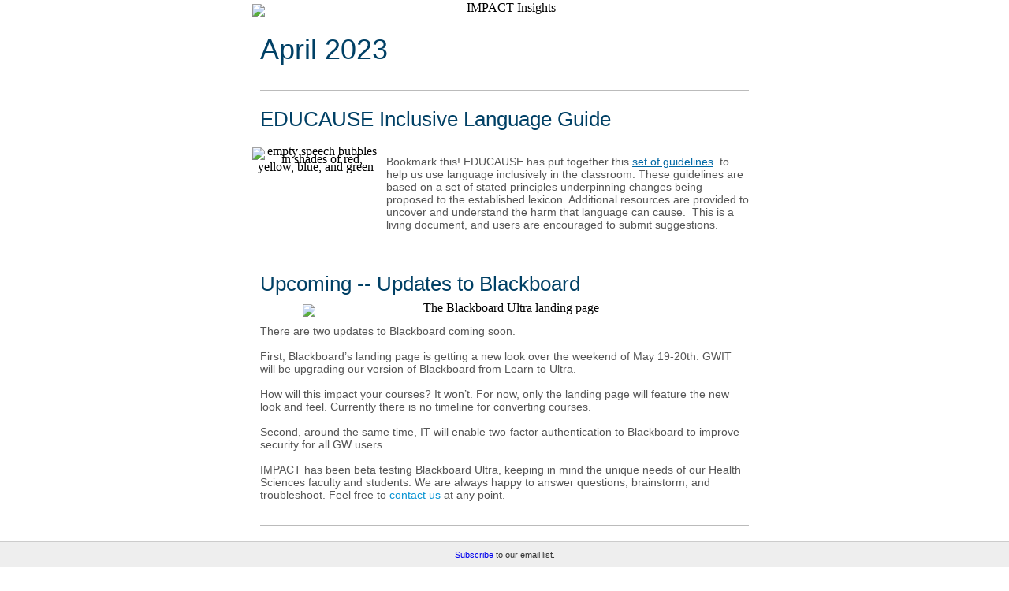

--- FILE ---
content_type: text/html; charset=UTF-8
request_url: https://t.e2ma.net/webview/6dkgrg/cdae3a94c78195a6139b425b8f17e67d
body_size: 4209
content:
<!DOCTYPE html>

<html lang="en" xmlns:o="urn:schemas-microsoft-com:office:office" xmlns:v="urn:schemas-microsoft-com:vml"><head><title></title><meta content="text/html; charset=utf-8" http-equiv="Content-Type"/><meta content="width=device-width,initial-scale=1" name="viewport"/><!--[if mso]><xml><o:OfficeDocumentSettings><o:PixelsPerInch>96</o:PixelsPerInch><o:AllowPNG/></o:OfficeDocumentSettings></xml><![endif]--><title>email : Webview : IMPACT Insights: Inclusive Language, Blackboard's New Look, and Live Captioning</title><meta content="noindex, nofollow" name="robots"/><meta content="initial-scale=1" name="viewport"/><meta content="script-src 'self'" http-equiv="Content-Security-Policy"/><meta charset="UTF-8" content="text/html" http-equiv="Content-Type"/><meta content="IMPACT Insights: Inclusive Language, Blackboard's New Look, and Live Captioning" name="title"/><meta content="IMPACT Insights # April 2023 ## EDUCAUSE Inclusive Language Guide empty speech bubbles in shades of red, yellow, blue, and green Bookmark this! EDUCAUSE has put together this set of guidelines to help us use language inclusively in the classroom. These guidelines are based on a set of stated principles underpinning changes being proposed to the established lexicon. Additional resources are provided to uncover and understand the harm that language can cause. This is a living document, and users are encouraged to submit suggestions. ## Upcoming -- Updates to Blackboard The Blackboard Ultra landing page There are two updates to Blackboard coming soon. First, Blackboard’s landing page is getting a new look over the weekend of May 19-20th. GWIT will be upgrading our version of Blackboard from Learn to Ultra. How will this impact your courses? It won’t. For now, only the landing page will feature the new look and feel. Currently there is no timeline for converting courses. Second, around the same time, IT will enable two-factor authentication to Blackboard to improve security for all GW users. IMPACT has been beta testing Blackboard Ultra, keeping in mind the unique needs of our Health Sciences faculty and students. We are" name="description"/><meta content="IMPACT Insights: Inclusive Language, Blackboard's New Look, and Live Captioning" property="og:title"/><meta content="http://d2mxsxvdlyuhqy.cloudfront.net/mailing/6dkgrg/cdae3a94c78195a6139b425b8f17e67d?w=200&amp;h=200" property="og:image"/><meta content="200" property="og:image:width"/><meta content="200" property="og:image:height"/><meta content="https://d2mxsxvdlyuhqy.cloudfront.net/mailing/6dkgrg/cdae3a94c78195a6139b425b8f17e67d" property="og:image:secure_url"/><meta content="IMPACT Insights # April 2023 ## EDUCAUSE Inclusive Language Guide empty speech bubbles in shades of red, yellow, blue, and green Bookmark this! EDUCAUSE has put together this set of guidelines to help us use language inclusively in the classroom. These guidelines are based on a set of stated principles underpinning changes being proposed to the established lexicon. Additional resources are provided to uncover and understand the harm that language can cause. This is a living document, and users are encouraged to submit suggestions. ## Upcoming -- Updates to Blackboard The Blackboard Ultra landing page There are two updates to Blackboard coming soon. First, Blackboard’s landing page is getting a new look over the weekend of May 19-20th. GWIT will be upgrading our version of Blackboard from Learn to Ultra. How will this impact your courses? It won’t. For now, only the landing page will feature the new look and feel. Currently there is no timeline for converting courses. Second, around the same time, IT will enable two-factor authentication to Blackboard to improve security for all GW users. IMPACT has been beta testing Blackboard Ultra, keeping in mind the unique needs of our Health Sciences faculty and students. We are" property="og:description"/><link href="http://d2mxsxvdlyuhqy.cloudfront.net/mailing/6dkgrg/cdae3a94c78195a6139b425b8f17e67d" rel="image_src"/><style>
*{box-sizing:border-box}body{margin:0;padding:0}a[x-apple-data-detectors]{color:inherit!important;text-decoration:inherit!important}#MessageViewBody a{color:inherit;text-decoration:none}p{line-height:inherit}.desktop_hide,.desktop_hide table{mso-hide:all;display:none;max-height:0;overflow:hidden}.image_block img+div{display:none} @media (max-width:660px){.image_block img.big,.row-content{width:100%!important}.mobile_hide{display:none}.stack .column{width:100%;display:block}.mobile_hide{min-height:0;max-height:0;max-width:0;overflow:hidden;font-size:0}.desktop_hide,.desktop_hide table{display:table!important;max-height:none!important}.row-2 .column-1 .block-1.heading_block td.pad,.row-3 .column-1 .block-2.heading_block td.pad,.row-5 .column-1 .block-2.heading_block td.pad,.row-6 .column-1 .block-2.heading_block td.pad{padding:10px!important}}

body, html {
    margin: 0;
    padding: 0;
}

.footer-social:first-child {
    display: none;
}

#e2ma-join {
    position: fixed;
    bottom: 0;
    left: 0;
    background: #EEE;
    border-top: 1px solid #CCC;
    width: 100%;
    padding: 10px 0 10px 0;
    text-align: center;
    color: #333;
    font: 11px verdana, arial, sans-serif;
}

@media only screen and (min-device-width: 768px) and (max-device-width: 1024px) {
    #e2ma-join {
        position: relative;
        top: 0;
        border-top: none;
        border-bottom: 1px solid #CCC;
        width: 100%;
    }
}

@media only screen and (max-device-width: 480px) {
    #e2ma-join {
        position: relative;
        top: 0;
        border-top: none;
        border-bottom: 1px solid #CCC;
        width: 100%;
    }
}
</style></head><body style="background-color:transparent;margin:0;padding:0;-webkit-text-size-adjust:none;text-size-adjust:none"><table border="0" cellpadding="0" cellspacing="0" class="nl-container" role="presentation" style="mso-table-lspace:0;mso-table-rspace:0;background-color:transparent" width="100%"><tbody><tr><td><table align="center" border="0" cellpadding="0" cellspacing="0" class="row row-1" role="presentation" style="mso-table-lspace:0;mso-table-rspace:0" width="100%"><tbody><tr><td>
<table align="center" border="0" cellpadding="0" cellspacing="0" class="row-content stack" role="presentation" style="mso-table-lspace:0;mso-table-rspace:0;color:#000;width:640px" width="640"><tbody><tr><td class="column column-1" style="mso-table-lspace:0;mso-table-rspace:0;font-weight:400;text-align:left;padding-bottom:5px;padding-top:5px;vertical-align:top;border-top:0;border-right:0;border-bottom:0;border-left:0" width="100%"><table border="0" cellpadding="0" cellspacing="0" class="image_block block-1" role="presentation" style="mso-table-lspace:0;mso-table-rspace:0" width="100%"><tbody><tr><td class="pad" style="width:100%;padding-right:0;padding-left:0"><div align="center" class="alignment" style="line-height:10px"><img alt="IMPACT Insights" class="big" src="https://d31hzlhk6di2h5.cloudfront.net/20230412/76/ad/69/4a/3eeae0707e77a6896575a6c5_640xauto.png" style="display:block;height:auto;border:0;width:640px;max-width:100%" title="IMPACT Insights" width="640"/></div>
</td></tr></tbody></table></td>
</tr></tbody></table></td></tr></tbody></table><table align="center" border="0" cellpadding="0" cellspacing="0" class="row row-2" role="presentation" style="mso-table-lspace:0;mso-table-rspace:0" width="100%"><tbody><tr><td><table align="center" border="0" cellpadding="0" cellspacing="0" class="row-content stack" role="presentation" style="mso-table-lspace:0;mso-table-rspace:0;color:#000;width:640px" width="640"><tbody><tr><td class="column column-1" style="mso-table-lspace:0;mso-table-rspace:0;font-weight:400;text-align:left;padding-bottom:5px;padding-top:5px;vertical-align:top;border-top:0;border-right:0;border-bottom:0;border-left:0" width="100%"><table border="0" cellpadding="10" cellspacing="0" class="heading_block block-1" role="presentation" style="mso-table-lspace:0;mso-table-rspace:0" width="100%"><tbody><tr><td class="pad"><h1 style="margin:0;color:#004065;direction:ltr;font-family:Lato,Tahoma,Verdana,Segoe,sans-serif;font-size:36px;font-weight:400;letter-spacing:normal;line-height:120%;text-align:left;margin-top:0;margin-bottom:0"><span class="tinyMce-placeholder">April 2023</span></h1></td></tr></tbody></table></td></tr></tbody></table></td></tr></tbody></table><table align="center" border="0" cellpadding="0" cellspacing="0" class="row row-3" role="presentation" style="mso-table-lspace:0;mso-table-rspace:0" width="100%">
<tbody><tr><td><table align="center" border="0" cellpadding="0" cellspacing="0" class="row-content stack" role="presentation" style="mso-table-lspace:0;mso-table-rspace:0;color:#000;width:640px" width="640"><tbody><tr><td class="column column-1" style="mso-table-lspace:0;mso-table-rspace:0;font-weight:400;text-align:left;padding-bottom:5px;padding-top:5px;vertical-align:top;border-top:0;border-right:0;border-bottom:0;border-left:0" width="100%"><table border="0" cellpadding="10" cellspacing="0" class="divider_block block-1" role="presentation" style="mso-table-lspace:0;mso-table-rspace:0" width="100%"><tbody><tr><td class="pad"><div align="center" class="alignment"><table border="0" cellpadding="0" cellspacing="0" role="presentation" style="mso-table-lspace:0;mso-table-rspace:0" width="100%"><tbody><tr><td class="divider_inner" style="font-size:1px;line-height:1px;border-top:1px solid #bbb"><span> </span></td></tr></tbody></table></div>
</td></tr></tbody></table><table border="0" cellpadding="10" cellspacing="0" class="heading_block block-2" role="presentation" style="mso-table-lspace:0;mso-table-rspace:0" width="100%"><tbody><tr><td class="pad"><h2 style="margin:0;color:#004065;direction:ltr;font-family:Lato,Tahoma,Verdana,Segoe,sans-serif;font-size:26px;font-weight:400;letter-spacing:normal;line-height:120%;text-align:left;margin-top:0;margin-bottom:0">EDUCAUSE Inclusive Language Guide</h2></td></tr></tbody></table></td></tr></tbody></table></td></tr></tbody></table><table align="center" border="0" cellpadding="0" cellspacing="0" class="row row-4" role="presentation" style="mso-table-lspace:0;mso-table-rspace:0" width="100%"><tbody><tr><td><table align="center" border="0" cellpadding="0" cellspacing="0" class="row-content stack" role="presentation" style="mso-table-lspace:0;mso-table-rspace:0;border-radius:0;color:#000;width:640px" width="640"><tbody><tr><td class="column column-1" style="mso-table-lspace:0;mso-table-rspace:0;font-weight:400;text-align:left;padding-bottom:5px;padding-top:5px;vertical-align:top;border-top:0;border-right:0;border-bottom:0;border-left:0" width="25%"><table border="0" cellpadding="0" cellspacing="0" class="image_block block-1" role="presentation" style="mso-table-lspace:0;mso-table-rspace:0" width="100%"><tbody><tr><td class="pad" style="width:100%;padding-right:0;padding-left:0"><div align="center" class="alignment" style="line-height:10px"><img alt="empty speech bubbles in shades of red, yellow, blue, and green" src="https://d31hzlhk6di2h5.cloudfront.net/20230412/ac/d6/f4/f1/872eef027bc3b903ef36a3df_160xauto.png" style="display:block;height:auto;border:0;width:160px;max-width:100%" title="empty speech bubbles in shades of red, yellow, blue, and green" width="160"/></div>
</td></tr></tbody></table></td><td class="column column-2" style="mso-table-lspace:0;mso-table-rspace:0;font-weight:400;text-align:left;padding-bottom:5px;padding-top:5px;vertical-align:top;border-top:0;border-right:0;border-bottom:0;border-left:0" width="75%"><table border="0" cellpadding="10" cellspacing="0" class="paragraph_block block-1" role="presentation" style="mso-table-lspace:0;mso-table-rspace:0;word-break:break-word" width="100%"><tbody><tr><td class="pad"><div style="color:#555;direction:ltr;font-family:Lato,Tahoma,Verdana,Segoe,sans-serif;font-size:14px;font-weight:400;letter-spacing:0;line-height:120%;text-align:left;mso-line-height-alt:16.8px"><p style="margin:0">
Bookmark this! EDUCAUSE has put together this <a href="https://docs.google.com/document/d/1aaZoDtMySP2pdExyTu56Jfe2fpU5NIsq9EpENrBhe78/edit#heading=h.kipeb8dhpcdr" rel="noopener" style="text-decoration: underline; color: #0068a5;" target="_blank">set of guidelines</a>  to help us use language inclusively in the classroom. These guidelines are based on a set of stated principles underpinning changes being proposed to the established lexicon. Additional resources are provided to uncover and understand the harm that language can cause.  This is a living document, and users are encouraged to submit suggestions.
</p>
</div>
</td></tr></tbody></table></td></tr></tbody></table></td></tr></tbody></table><table align="center" border="0" cellpadding="0" cellspacing="0" class="row row-5" role="presentation" style="mso-table-lspace:0;mso-table-rspace:0" width="100%"><tbody><tr><td><table align="center" border="0" cellpadding="0" cellspacing="0" class="row-content stack" role="presentation" style="mso-table-lspace:0;mso-table-rspace:0;color:#000;width:640px" width="640"><tbody><tr><td class="column column-1" style="mso-table-lspace:0;mso-table-rspace:0;font-weight:400;text-align:left;padding-bottom:5px;padding-top:5px;vertical-align:top;border-top:0;border-right:0;border-bottom:0;border-left:0" width="100%"><table border="0" cellpadding="10" cellspacing="0" class="divider_block block-1" role="presentation" style="mso-table-lspace:0;mso-table-rspace:0" width="100%"><tbody><tr><td class="pad"><div align="center" class="alignment"><table border="0" cellpadding="0" cellspacing="0" role="presentation" style="mso-table-lspace:0;mso-table-rspace:0" width="100%"><tbody><tr><td class="divider_inner" style="font-size:1px;line-height:1px;border-top:1px solid #bbb"><span> </span></td></tr></tbody></table></div>
</td></tr></tbody></table><table border="0" cellpadding="10" cellspacing="0" class="heading_block block-2" role="presentation" style="mso-table-lspace:0;mso-table-rspace:0" width="100%"><tbody><tr><td class="pad"><h2 style="margin:0;color:#004065;direction:ltr;font-family:Lato,Tahoma,Verdana,Segoe,sans-serif;font-size:26px;font-weight:400;letter-spacing:normal;line-height:120%;text-align:left;margin-top:0;margin-bottom:0"><span class="tinyMce-placeholder">Upcoming -- Updates to Blackboard</span></h2></td></tr></tbody></table><table border="0" cellpadding="0" cellspacing="0" class="image_block block-3" role="presentation" style="mso-table-lspace:0;mso-table-rspace:0" width="100%"><tbody><tr><td class="pad" style="width:100%;padding-right:0;padding-left:0"><div align="center" class="alignment" style="line-height:10px"><img alt="The Blackboard Ultra landing page" class="big" src="https://d31hzlhk6di2h5.cloudfront.net/20230412/83/d1/d6/87/148b3b418edad20c5fe62882_512xauto.png" style="display:block;height:auto;border:0;width:512px;max-width:100%" title="The Blackboard Ultra landing page" width="512"/></div>
</td></tr></tbody></table><table border="0" cellpadding="10" cellspacing="0" class="text_block block-4" role="presentation" style="mso-table-lspace:0;mso-table-rspace:0;word-break:break-word" width="100%"><tbody><tr><td class="pad"><div style="font-family:sans-serif"><div class="" style="font-size:14px;mso-line-height-alt:16.8px;color:#555;line-height:1.2;font-family:Lato,Tahoma,Verdana,Segoe,sans-serif"><p style="margin:0;mso-line-height-alt:16.8px">There are two updates to Blackboard coming soon.</p>
<p style="margin:0;mso-line-height-alt:16.8px"> </p>
<p style="margin:0;mso-line-height-alt:16.8px">First, Blackboard’s landing page is getting a new look over the weekend of May 19-20th. GWIT will be upgrading our version of Blackboard from Learn to Ultra.</p>
<p style="margin:0;mso-line-height-alt:16.8px"> </p>
<p style="margin:0;mso-line-height-alt:16.8px">How will this impact your courses? It won’t. For now, only the landing page will feature the new look and feel. Currently there is no timeline for converting courses.</p>
<p style="margin:0;mso-line-height-alt:16.8px"> </p>
<p style="margin:0;mso-line-height-alt:16.8px">Second, around the same time, IT will enable two-factor authentication to Blackboard to improve security for all GW users.</p>
<p style="margin:0;mso-line-height-alt:16.8px"> </p>
<p style="margin:0;mso-line-height-alt:16.8px">
IMPACT has been beta testing Blackboard Ultra, keeping in mind the unique needs of our Health Sciences faculty and students. We are always happy to answer questions, brainstorm, and troubleshoot. Feel free to <a href="mailto:hsptech@gwu.edu" rel="noopener" style="text-decoration: underline; color: #0d96d4;" target="_blank" title="hsptech@gwu.edu">contact us</a> at any point.</p>
</div>
</div>
</td></tr></tbody></table></td></tr></tbody></table></td></tr></tbody></table><table align="center" border="0" cellpadding="0" cellspacing="0" class="row row-6" role="presentation" style="mso-table-lspace:0;mso-table-rspace:0" width="100%"><tbody><tr><td><table align="center" border="0" cellpadding="0" cellspacing="0" class="row-content stack" role="presentation" style="mso-table-lspace:0;mso-table-rspace:0;color:#000;width:640px" width="640"><tbody><tr><td class="column column-1" style="mso-table-lspace:0;mso-table-rspace:0;font-weight:400;text-align:left;padding-bottom:5px;padding-top:5px;vertical-align:top;border-top:0;border-right:0;border-bottom:0;border-left:0" width="100%"><table border="0" cellpadding="10" cellspacing="0" class="divider_block block-1" role="presentation" style="mso-table-lspace:0;mso-table-rspace:0" width="100%"><tbody><tr><td class="pad"><div align="center" class="alignment"><table border="0" cellpadding="0" cellspacing="0" role="presentation" style="mso-table-lspace:0;mso-table-rspace:0" width="100%"><tbody><tr><td class="divider_inner" style="font-size:1px;line-height:1px;border-top:1px solid #bbb"><span> </span></td></tr></tbody></table></div>
</td></tr></tbody></table><table border="0" cellpadding="10" cellspacing="0" class="heading_block block-2" role="presentation" style="mso-table-lspace:0;mso-table-rspace:0" width="100%"><tbody><tr><td class="pad"><h2 style="margin:0;color:#004065;direction:ltr;font-family:Lato,Tahoma,Verdana,Segoe,sans-serif;font-size:26px;font-weight:400;letter-spacing:normal;line-height:120%;text-align:left;margin-top:0;margin-bottom:0">Captioning for Live Virtual Events</h2></td></tr></tbody></table><table border="0" cellpadding="10" cellspacing="0" class="text_block block-3" role="presentation" style="mso-table-lspace:0;mso-table-rspace:0;word-break:break-word" width="100%"><tbody><tr><td class="pad"><div style="font-family:sans-serif"><div class="" style="font-size:14px;mso-line-height-alt:16.8px;color:#555;line-height:1.2;font-family:Lato,Tahoma,Verdana,Segoe,sans-serif"><p style="margin:0;mso-line-height-alt:16.8px">It’s graduation season and with this time of year comes events. For events livestreamed to a virtual audience it’s important to provide captions. These days automatic captions can be a low cost and easy solution, but there is also the choice to hire a human captioner. </p>
<p style="margin:0;mso-line-height-alt:16.8px"> </p>
<p style="margin:0;mso-line-height-alt:16.8px">When considering whether to use automatic captioning versus a human captioner for an event, it is important to take into account whether the event will include jargon and proper names, as these can impact the effectiveness of the captioning. Additionally, it is crucial to consider the audience experience and the potential negative impact of misspellings or misinterpretations on your message.</p>
<p style="margin:0;mso-line-height-alt:16.8px"> </p>
<p style="margin:0;mso-line-height-alt:16.8px">GW recommends the vendor AI Live for live event captioning. Costs start at $180/hr and should be booked at least a week in advance. If you have any questions, please <a href="mailto:hsptech@gwu.edu" rel="noopener" style="text-decoration: underline; color: #0d96d4;" target="_blank" title="hsptech@gwu.edu">reach out to us</a>.</p>
</div>
</div>
</td></tr></tbody></table></td>
</tr></tbody></table></td></tr></tbody></table><table align="center" border="0" cellpadding="0" cellspacing="0" class="row row-7" role="presentation" style="mso-table-lspace:0;mso-table-rspace:0" width="100%"><tbody><tr><td><table align="center" border="0" cellpadding="0" cellspacing="0" class="row-content stack" role="presentation" style="mso-table-lspace:0;mso-table-rspace:0;border-radius:0;color:#000;background-color:#004065;width:640px" width="640"><tbody><tr><td class="column column-1" style="mso-table-lspace:0;mso-table-rspace:0;font-weight:400;text-align:left;padding-bottom:5px;padding-top:5px;vertical-align:top;border-top:0;border-right:0;border-bottom:0;border-left:0" width="66.66666666666667%"><table border="0" cellpadding="10" cellspacing="0" class="paragraph_block block-1" role="presentation" style="mso-table-lspace:0;mso-table-rspace:0;word-break:break-word" width="100%"><tbody><tr><td class="pad"><div style="color:#fff;direction:ltr;font-family:Lato,Tahoma,Verdana,Segoe,sans-serif;font-size:16px;font-weight:400;letter-spacing:0;line-height:120%;text-align:left;mso-line-height-alt:19.2px"><p style="margin:0;margin-bottom:16px">The IMPACT team is located at:<br/>2000 Pennsylvania Ave NW, Suite 2000<br/>Washington, DC 20006</p>
<p style="margin:0">2600 Virginia Ave NW, Suite 366<br/>Washington, DC 20037</p>
</div>
</td></tr></tbody></table></td><td class="column column-2" style="mso-table-lspace:0;mso-table-rspace:0;font-weight:400;text-align:left;padding-bottom:5px;padding-top:5px;vertical-align:top;border-top:0;border-right:0;border-bottom:0;border-left:0" width="33.333333333333336%"><table border="0" cellpadding="0" cellspacing="0" class="image_block block-1" role="presentation" style="mso-table-lspace:0;mso-table-rspace:0" width="100%"><tbody><tr><td class="pad" style="padding-right:15px;padding-top:25px;width:100%;padding-left:0"><div align="center" class="alignment" style="line-height:10px">
<img src="https://d31hzlhk6di2h5.cloudfront.net/20230412/9f/84/b2/13/3e0c65a1a31c8d3bcbc80693_198xauto.png" style="display:block;height:auto;border:0;width:198px;max-width:100%" width="198"/></div>
</td></tr></tbody></table></td></tr></tbody></table></td></tr></tbody></table><table align="center" border="0" cellpadding="0" cellspacing="0" class="row row-8" role="presentation" style="mso-table-lspace:0;mso-table-rspace:0;background-color:#f6f7f8" width="100%"><tbody><tr><td><table align="center" border="0" cellpadding="0" cellspacing="0" class="row-content stack" role="presentation" style="mso-table-lspace:0;mso-table-rspace:0;color:#000;width:640px" width="640"><tbody><tr><td class="column column-1" style="mso-table-lspace:0;mso-table-rspace:0;font-weight:400;text-align:left;padding-bottom:5px;padding-top:5px;vertical-align:top;border-top:0;border-right:0;border-bottom:0;border-left:0" width="100%"><table border="0" cellpadding="0" cellspacing="0" class="text_block block-1" role="presentation" style="mso-table-lspace:0;mso-table-rspace:0;word-break:break-word" width="100%"><tbody><tr><td class="pad" style="padding-bottom:10px;padding-top:10px"><div style="font-family:Arial,sans-serif"><div class="" style="font-size:12px;mso-line-height-alt:14.399999999999999px;color:#9d9e9f;line-height:1.2;font-family:'Helvetica Neue',Helvetica,Arial,sans-serif"><p style="margin:0;font-size:14px;mso-line-height-alt:16.8px">
<span style="font-size:11px;"><a href="#" style="pointer-events: auto; color: #0d96d4;">Manage</a> your preferences | <a href="#" style="pointer-events: auto; color: #0d96d4;">Opt Out</a> using TrueRemove™</span><br/>
<span style="font-size:11px;">Got this as a forward? <a href="https://app.e2ma.net/app2/audience/signup/1886586/1894828.391643564/" style="pointer-events: auto; color: #0d96d4;">Sign up</a> to receive our future emails.</span><br/><span style="font-size:11px;">View this email <a href="#" style="pointer-events: auto; color: #0d96d4;">online</a>.</span></p>
</div>
</div>
</td></tr></tbody></table><table border="0" cellpadding="0" cellspacing="0" class="text_block block-2" role="presentation" style="mso-table-lspace:0;mso-table-rspace:0;word-break:break-word" width="100%"><tbody><tr><td class="pad" style="padding-bottom:10px;padding-top:10px"><div style="font-family:Arial,sans-serif"><div class="" style="font-size:12px;mso-line-height-alt:14.399999999999999px;color:#9d9e9f;line-height:1.2;font-family:'Helvetica Neue',Helvetica,Arial,sans-serif"><p style="margin:0;font-size:14px;mso-line-height-alt:16.8px">
<span style="font-size:11px;">2000 Pennsylvania Ave NW Suite 2000 | Washington, DC 20006 US</span></p>
</div>
</div>
</td></tr></tbody></table></td></tr></tbody></table></td></tr></tbody></table><table align="center" border="0" cellpadding="0" cellspacing="0" class="row row-9" role="presentation" style="mso-table-lspace:0;mso-table-rspace:0;background-color:#f6f7f8;padding-top:10px" width="100%"><tbody><tr><td><table align="center" border="0" cellpadding="0" cellspacing="0" class="row-content stack" role="presentation" style="mso-table-lspace:0;mso-table-rspace:0;color:#000;width:640px" width="640"><tbody><tr><td class="column column-1" style="mso-table-lspace:0;mso-table-rspace:0;font-weight:400;text-align:left;vertical-align:top;border-top:0;border-right:0;border-bottom:0;border-left:0" width="100%"><table border="0" cellpadding="0" cellspacing="0" class="text_block block-1" role="presentation" style="mso-table-lspace:0;mso-table-rspace:0;word-break:break-word" width="100%"><tbody><tr><td class="pad" style="padding-bottom:10px"><div style="font-family:Arial,sans-serif"><div class="" style="font-size:12px;mso-line-height-alt:14.399999999999999px;color:#9d9e9f;line-height:1.2;font-family:'Helvetica Neue',Helvetica,Arial,sans-serif"><p style="margin:0;font-size:14px;mso-line-height-alt:16.8px"><span style="font-size:11px;">This email was sent to .</span><br/><em><span style="font-size:11px;">To continue receiving our emails, add us to your address book.</span></em></p>
</div>
</div>
</td></tr></tbody></table></td></tr></tbody></table></td></tr></tbody></table></td></tr></tbody></table><!-- End --><div id="e2ma-join"><a href="https://app.e2ma.net/app2/audience/signup/1886586/1894828/?v=a">Subscribe</a> to our email list.</div></body></html>
